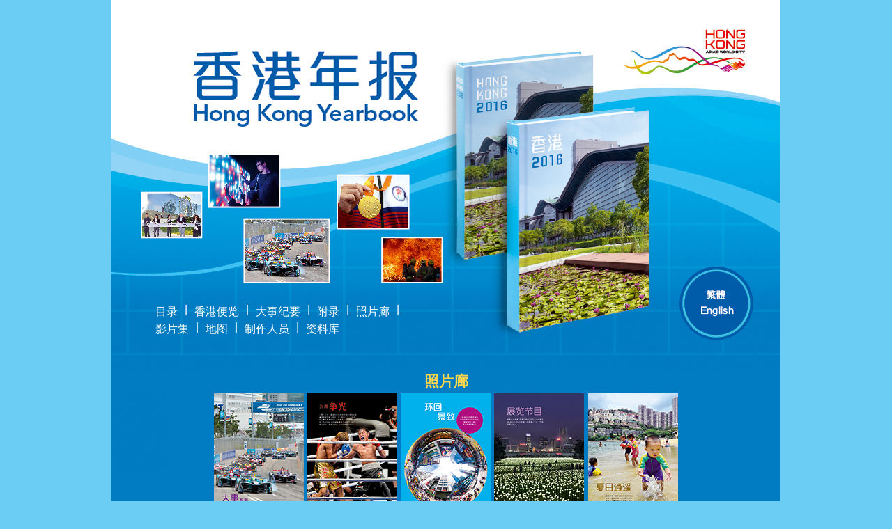

--- FILE ---
content_type: text/html
request_url: https://www.yearbook.gov.hk/2016/sc/gallery.html
body_size: 3492
content:
<!DOCTYPE html PUBLIC "-//W3C//DTD XHTML 1.0 Transitional//EN" "http://www.w3.org/TR/xhtml1/DTD/xhtml1-transitional.dtd">
<html xml:lang="en" lang="zh-cn" xmlns="http://www.w3.org/1999/xhtml">
<head>
<meta http-equiv="Content-Type" content="text/html; charset=UTF-8" />
<title>香港年报 | Hong Kong Yearbook</title>
<meta name="Keywords" content="Hong Kong Yearbook, Hong Kong Yearbook 2016, 香港年报, 香港年报2016, 目录" />
<link href="../css/common.css" rel="stylesheet" type="text/css" />
<script src="../javascript/kanhan.js"></script>
<link href="../css/common.css" rel="stylesheet" type="text/css" />
<link rel="stylesheet" href="../css/galleriffic-basic.css" type="text/css" />
<link rel="stylesheet" href="../css/galleriffic-2.css" type="text/css" />
<script language="JavaScript" type="text/javascript" src="../javascript/kanhan.js"></script>
<script src="../javascript/jquery.js"></script>
<script src="../javascript/superfish.js"></script>
<script type="text/javascript" src="../javascript/jquery.galleriffic.js"></script>
<script type="text/javascript" src="../javascript/jquery.opacityrollover.js"></script>
		<script>
(function($){ //create closure so we can safely use $ as alias for jQuery

			$(document).ready(function(){

				// initialise plugin
				var example = $('#example').superfish({
					//add options here if required
				});

				// buttons to demonstrate Superfish's public methods
				$('.destroy').on('click', function(){
					example.superfish('destroy');
				});

				$('.init').on('click', function(){
					example.superfish();
				});

				$('.open').on('click', function(){
					example.children('li:first').superfish('show');
				});

				$('.close').on('click', function(){
					example.children('li:first').superfish('hide');
				});


				// We only want these styles applied when javascript is enabled
				$('div.navigation').css({'width' : '150px', 'float' : 'left'});
				$('div.content').css('display', 'block');

				// Initially set opacity on thumbs and add
				// additional styling for hover effect on thumbs
				var onMouseOutOpacity = 0.67;
				$('#thumbs ul.thumbs li').opacityrollover({
					mouseOutOpacity:   onMouseOutOpacity,
					mouseOverOpacity:  1.0,
					fadeSpeed:         'fast',
					exemptionSelector: '.selected'
				});
				
				// Initialize Advanced Galleriffic Gallery
				var gallery = $('#thumbs').galleriffic({
					delay:                     5000,
					numThumbs:                 20,
					preloadAhead:              10,
					enableTopPager:            false,
					enableBottomPager:         true,
					maxPagesToShow:            7,
					imageContainerSel:         '#slideshow',
					controlsContainerSel:      '#controls',
					captionContainerSel:       '#caption',
					loadingContainerSel:       '#loading',
					renderSSControls:          true,
					renderNavControls:         true,
					playLinkText:              'Play Slideshow',
					pauseLinkText:             'Pause Slideshow',
					prevLinkText:              '&lsaquo; Previous Photo',
					nextLinkText:              'Next Photo &rsaquo;',
					nextPageLinkText:          'Next &rsaquo;',
					prevPageLinkText:          '&lsaquo; Prev',
					enableHistory:             false,
					autoStart:                 false,
					syncTransitions:           true,
					defaultTransitionDuration: 900,
					onSlideChange:             function(prevIndex, nextIndex) {
						// 'this' refers to the gallery, which is an extension of $('#thumbs')
						this.find('ul.thumbs').children()
							.eq(prevIndex).fadeTo('fast', onMouseOutOpacity).end()
							.eq(nextIndex).fadeTo('fast', 1.0);
					},
					onPageTransitionOut:       function(callback) {
						this.fadeTo('fast', 0.0, callback);
					},
					onPageTransitionIn:        function() {
						this.fadeTo('fast', 1.0);
					}
				});
/*

				//for switching language language                
                var hash=location.hash;  // #7(string)
                var hashNumber= parseInt(hash.substring(1) ); //  7(number)
				//Clear image dupliication after switching languages//
				if (hashNumber-1==0){
					$.galleriffic.refresh();
				}
				
				//loading corresponding images after language switched
                $('.thumb').eq(hashNumber-1).click();
                //end
*/

				//for switching language language                
                var hash=location.hash;  // #7(string)
                var hashNumber= parseInt(hash.substring(1) ); //  7(number)

				//Clear image dupliication after switching languages//
				if ((hashNumber-1)==0){
					$.galleriffic.refresh();
				}
				
				//loading corresponding images after language switched
                $('.thumb').eq(hashNumber-1).click();
                //end

			});


		})(jQuery);
        </script>
</head>

<body onload="MM_preloadImages('images/bt_lang_01_o.jpg','images/bt_lang_02_o.jpg')">
<table width="960" border="0" align="center" cellpadding="0" cellspacing="0">
  <tr>
    <td colspan="5"><img src="images/header_01.jpg" alt="" width="960" height="411" border="0" usemap="#Map" /></td>
  </tr>
  <tr>
    <td colspan="3"><img src="images/header_02.jpg" width="839" height="24" alt="" /></td>
    <td><a href="javascript:;" id="lang1"><img src="images/bt_lang_01.jpg" alt="繁體" width="59" height="24" border="0" id="Image1" title="繁體" onmouseover="MM_swapImage('Image1','','images/bt_lang_01_o.jpg',1)" onmouseout="MM_swapImgRestore()" /></a></td>
    <td rowspan="3"><img src="images/header_03.jpg" width="62" height="107" alt="" /></td>
  </tr>
  <tr>
    <td rowspan="2"><img src="images/header_04.jpg" width="53" height="83" alt="" /></td>
    <td rowspan="2" valign="top" class="menu_bg toc"><img src="../images/spacer.gif" width="414" height="1" alt="" /><div id="menu">
          <ul>
            <li><a href="index.html">目录</a></li>
            <li>|</li>
            <li><a href="pdf/Facts.pdf" target="_blank">香港便览</a></li>
            <li>|</li>
            <li><a href="pdf/Events.pdf" target="_blank">大事纪要</a></li>
            <li>|</li>
            <li><a href="pdf/Appendices.pdf" target="_blank">附录</a></li>
            <li>|</li>
            <li><a href="gallery.html">照片廊</a>
              <ul>
                <li><a href="gallery_events.html">大事剪影</a></li>
                <li><a href="gallery_shining.html">为港争光</a></li>
                <li><a href="gallery_hk360.html">环回景致</a></li>
                <li><a href="gallery_exhibitions.html">展览节目</a></li>
                <li><a href="gallery_summer.html">夏日逍遥</a></li>
                <li><a href="gallery_health.html">康健在民</a></li>
                <li><a href="gallery_sichuan.html">助蜀重建</a></li>
                <li><a href="gallery_art.html">城中艺术</a></li>
                <li><a href="gallery_weather.html">风云寒暑</a></li>
                <li><a href="gallery_fire.html">消防精英</a></li>
                <li><a href="gallery_fishing.html">渔港变迁</a></li>
                <li><a href="gallery_monkeys.html">香港猴踪</a></li>
                <li><a href="gallery_rio.html">里约奥运</a></li>
              </ul>
            </li>
            <li>|</li>
			<li><a href="videos.html">影片集</a>
              <ul>
                <li><a href="https://www.youtube.com/watch?v=hiRp0a0Y0uQ">大事剪影</a></li>
                <li><a href="https://www.youtube.com/watch?v=HLNuR8t3_fo">展览节目</a></li>
                <li><a href="https://www.youtube.com/watch?v=hPpN_WM_w6A">康健在民</a></li>
                <li><a href="https://www.youtube.com/watch?v=Y8ypMFG_vX4">助蜀重建</a></li>
                <li><a href="https://www.youtube.com/watch?v=poBMFzXGWkw">城中艺术</a></li>
                <li><a href="https://www.youtube.com/watch?v=ICR38ybDudA">消防精英</a></li>
                <li><a href="https://www.youtube.com/watch?v=3P4lSykfxYg">渔港变迁</a></li>
              </ul>
            </li>
			<li>|</li>
            <li><a href="pdf/Maps.pdf" target="_blank">地图</a></li>
            <li>|</li>
            <li><a href="pdf/Credits.pdf" target="_blank">制作人员</a></li>
            <li>|</li>
            <li><a href="#">资料库</a>
              <ul>
                <li><a href="http://www.yearbook.gov.hk/2015/sc/index.html" target="_blank">2015</a></li>
                <li><a href="http://www.yearbook.gov.hk/2014/sc/index.html" target="_blank">2014</a></li>
                <li><a href="http://www.yearbook.gov.hk/2013/sc/index.html" target="_blank">2013</a></li>
                <li><a href="http://www.yearbook.gov.hk/2012/sc/index.html" target="_blank">2012</a></li>
                <li><a href="http://www.yearbook.gov.hk/2011/sc/index.html" class="level2">2011</a></li>
                <li><a href="http://www.yearbook.gov.hk/2010/sc/index.html" class="level2">2010</a></li>
                <li><a href="http://www.yearbook.gov.hk/2009/sc/index.html" class="level2">2009</a></li>
                <li><a href="http://www.yearbook.gov.hk/2008/sc/index.html" class="level2">2008</a></li>
                <li><a href="http://www.yearbook.gov.hk/2007/sc/index.html" class="level2">2007</a></li>
                <li><a href="http://www.yearbook.gov.hk/2006/sc/index.htm" class="level2">2006</a></li>
                <li><a href="http://www.yearbook.gov.hk/2005/sc/index.htm" class="level2">2005</a></li>
                <li><a href="http://www.yearbook.gov.hk/2004/sc/index.htm" class="level2">2004</a></li>
                <li><a href="http://www.yearbook.gov.hk/2003/scindex.html" class="level2">2003</a></li>
                <li><a href="http://www.yearbook.gov.hk/2002/shtml/cindex.htm" class="level2">2002</a></li>
                <li><a href="http://www.yearbook.gov.hk/2001/shtml/index.htm" class="level2">2001</a></li>
                <li><a href="http://www.yearbook.gov.hk/2000/gb/index.htm" class="level2">2000</a></li>
                <li><a href="http://www.yearbook.gov.hk/1999/gb/index.htm" class="level2">1999</a></li>
                <li><a href="http://www.yearbook.gov.hk/1998/swww/index.htm" class="level2">1998</a></li>
                <li><a href="http://www.yearbook.gov.hk/1997/sc/cindex.htm" class="level2">1997</a></li>
              </ul>
            </li>
          </ul>
    </div></td>
    <td rowspan="2"><img src="images/header_06.jpg" width="372" height="83" alt="" /></td>
    <td><a href="javascript:;" id="lang2"><img src="images/bt_lang_02.jpg" alt="English" width="59" height="24" border="0" id="Image2" title="English" onmouseover="MM_swapImage('Image2','','images/bt_lang_02_o.jpg',1)" onmouseout="MM_swapImgRestore()" /></a></td>
  </tr>
  <tr>
    <td><img src="images/header_07.jpg" width="59" height="59" alt="" /></td>
  </tr>
  <tr>
    <td colspan="5"><img src="images/header_08.jpg" width="960" height="16" alt="" /></td>
  </tr>
  <tr>
    <td colspan="5" valign="top"><table width="100%" border="0" cellpadding="0" cellspacing="0" class="content_bg">
      <tr>
        <td width="80" valign="top"><img src="../images/spacer.gif" width="80" height="1" alt="" /></td>
        <td align="center" valign="top"><p class="heading">照片廊</p></td>
        <td width="80" valign="top">&nbsp;</td>
      </tr>
      <tr>
        <td width="80" valign="top"><img src="images/content_01.jpg" width="80" height="119" alt="" /></td>
        <td valign="top"><table width="675" border="0" align="center" cellpadding="0" cellspacing="3">
          <tr>
            <td align="center" valign="top"><div id="list"><a href="gallery_events.html" class="nonblock nontext cover"><img src="images/1_events.jpg" alt="大事剪影" width="129" height="178" border="0" title="大事剪影" class="block" /></a></div></td>
            <td align="center" valign="top"><a href="gallery_shining.html" class="nonblock nontext cover"><img src="images/2_shining.jpg" alt="为港争光" width="129" height="178" border="0" title="为港争光" class="block" /></a></td>
            <td align="center" valign="top"><a href="gallery_hk360.html" class="nonblock nontext cover"><img src="images/3_hk360.jpg" alt="环回景致" width="129" height="178" border="0" title="环回景致" class="block" /></a></td>
            <td align="center" valign="top"><a href="gallery_exhibitions.html" class="nonblock nontext cover"><img src="images/4_exhibitions.jpg" alt="展览节目" width="129" height="178" border="0" title="展览节目" class="block" /></a></td>
            <td align="center" valign="top"><a href="gallery_summer.html" class="nonblock nontext cover"><img src="images/5_summer.jpg" alt="夏日逍遥" width="129" height="178" border="0" title="夏日逍遥" class="block" /></a></td>
            </tr>
          <tr>
            <td align="center" valign="top"><a href="gallery_health.html" class="nonblock nontext cover"><img src="images/6_health.jpg" alt="健康在民" width="129" height="178" border="0" title="健康在民" class="block" /></a></td>
            <td align="center" valign="top"><a href="gallery_sichuan.html" class="nonblock nontext cover"><img src="images/7_sichuan.jpg" alt="助蜀重建" width="129" height="178" border="0" title="助蜀重建" class="block" /></a></td>
            <td align="center" valign="top"><a href="gallery_art.html" class="nonblock nontext cover"><img src="images/8_art.jpg" alt="城中艺术" width="129" height="178" border="0" title="城中艺术" class="block" /></a></td>
            <td align="center" valign="top"><a href="gallery_weather.html" class="nonblock nontext cover"><img src="images/9_weather.jpg" alt="风云寒暑" width="129" height="178" border="0" title="风云寒暑" class="block" /></a></td>
            <td align="center" valign="top"><a href="gallery_fire.html" class="nonblock nontext cover"><img src="images/10_fire.jpg" alt="消防精英" width="129" height="178" border="0" title="消防精英" class="block" /></a></td>
            </tr>
          <tr>
            <td align="center" valign="top"><a href="gallery_fishing.html" class="nonblock nontext cover"><img src="images/11_fishing.jpg" alt="渔港变迁" width="129" height="178" border="0" title="渔港变迁" class="block" /></a></td>
            <td align="center" valign="top"><a href="gallery_monkeys.html" class="nonblock nontext cover"><img src="images/12_monkeys.jpg" alt="香港猴踪" width="129" height="178" border="0" title="香港猴踪" class="block" /></a></td>
            <td valign="top"><a href="gallery_rio.html" class="nonblock nontext cover"><img src="images/13_rio.jpg" alt="里约奥运" width="129" height="178" border="0" title="里约奥运" class="block" /></a></td>
            <td align="center" valign="top">&nbsp;</td>
            <td align="center" valign="top">&nbsp;</td>
            </tr>
          <tr>
            <td align="center" valign="top">&nbsp;</td>
            <td align="center" valign="top">&nbsp;</td>
            <td align="center" valign="top"><img src="../images/spacer.gif" width="1" height="50" alt="" /><br /><a href="http://www.gov.hk/sc/apps/isdbookstore.htm" target="_blank"><img src="images/bt_bookstore.jpg" alt="政府书店" width="119" height="119" border="0" title="政府书店" /></a></td>
            <td align="center" valign="top">&nbsp;</td>
            <td align="center" valign="top">&nbsp;</td>
            </tr>
          <tr>
            <td align="center" valign="top">&nbsp;</td>
            <td align="center" valign="top">&nbsp;</td>
            <td valign="top">&nbsp;</td>
            <td valign="top">&nbsp;</td>
            <td align="center" valign="top">&nbsp;</td>
          </tr>
        </table></td>
        <td width="80" valign="top">&nbsp;</td>
        </tr>
      <tr>
        <td>&nbsp;</td>
        <td>&nbsp;</td>
        <td>&nbsp;</td>
      </tr>
    </table></td>
  </tr>
</table>

<map name="Map" id="Map">
  <area shape="rect" coords="738,26,924,120" href="http://www.brandhk.gov.hk/" target="_blank" alt="Brand Hong Kong | 香港品牌" title="Brand Hong Kong | 香港品牌" />
  <area shape="rect" coords="106,59,461,196" href="../../index.html" alt="香港年报 | Hong Kong Yearbook" title="香港年报 | Hong Kong Yearbook" />
</map>
</body>
</html>


--- FILE ---
content_type: text/css
request_url: https://www.yearbook.gov.hk/2016/css/common.css
body_size: 477
content:
/* CSS Document */
/* CSS Document */
body {
	margin-left: 0px;
	margin-top: 0px;
	margin-right: 0px;
	margin-bottom: 0px;
	background-color: #6BCDF4;
	font-family:Arial, Helvetica, sans-serif;
	font-size:1em;
}
.menu_bg {
	background-image:url(../images/header_05.jpg);
	background-repeat:no-repeat;
}

.content_bg {
	background-color:#017CC2;
}

ol {
	color:#FFD74B;
	margin-left:0px;
}

#content li{
	margin-top:0px;   
}

.heading {
	font-weight:bold;
	font-size:1.3em;
	color:#FFD74B;
	margin:0px;
/*	text-align:left;
	padding-left: 200px; */
}

.toc {
	color:#FFFFFF;
}

li a:link
{
	text-decoration: none;
	color: #FFD74B;
}

li a:visited
{
	color: #FFD74B;
	text-decoration: underline;
}

li a:hover
{
	color: #34232B;
	text-decoration: underline;
}

a:link
{
	text-decoration: none;
	color: #FFD74B;
}

a:visited
{
	color: #34232B;
	text-decoration: underline;
}

a:hover
{
	color: #FFD74B;
	text-decoration: underline;
}

a:active
{
	color: #FFD74B;
	text-decoration: underline;
}

div#menu ul, div#menu2 ul {
	list-style: none;
	padding: 0px;
	margin: 0px;
	z-index:7;
}
div#menu ul li, div#menu2 ul li {
	display: block;
	position: relative;
	float: left;
/*	border-right:1px solid #000000*/
}
div#menu li ul {display: none;}
div#menu ul li a, div#menu2 ul li a {
	display: block;
	background: #yellow;
	padding: 2px 10px 2px 10px;
	text-decoration: none;
    white-space: nowrap;
	color: #FFFFFF;
}
div#menu ul li a:hover {
	background: #65A8FF;
	color: #34232B;
}
div#menu li:hover ul {display: block; position: absolute;}
div#menu li:hover li {float: none;}
div#menu li:hover a {
	background: #65A8FF;
	color: #FFFFFF;
	
}
div#menu li:hover li a:hover {background: #65A8FF;}



--- FILE ---
content_type: text/css
request_url: https://www.yearbook.gov.hk/2016/css/galleriffic-basic.css
body_size: 127
content:
a{
	color: #27D;
	text-decoration: none;
}
a:focus, a:hover, a:active {
	text-decoration: underline;
}
p {
}
h1, h2 {
	font-family: MingLiu, "Trebuchet MS", Verdana, sans-serif;
	margin: 0 0 10px 0;
	letter-spacing:-1px;
}
h1 {
}
h2 {
}
pre {
	font-size: 1.2em;
	line-height: 1.2em;
	overflow-x: auto;
}
div#page {
	width: 680px;
	margin: 0 auto;
	text-align: left;
}
div#container {
	padding: 2px;
}


--- FILE ---
content_type: application/javascript
request_url: https://www.yearbook.gov.hk/2016/javascript/kanhan.js
body_size: 1060
content:
/******************************************************
Javascript DOM function for change language url on load

Version	: 1.7
Author	: irc@isd.gov.hk
Date	: 11 May 2009

******************************************************/


// Language directory
var b5_path	= "/tc/"
var eng_path= "/en/"
var sim_path = "/sc/";

/* Stop Editing */
var Chi_Alt="繁體";
var Sim_Alt="簡体";
var Eng_Alt="English";

function kanhan(lang1ID, lang2ID) {
	loc1=location.href;
	loc2=location.href;
	alt1="";
	alt2="";

	if (isGB()) {
		loc1 = loc1.replace(sim_path, b5_path);
		loc2 = loc2.replace(sim_path, eng_path);
		alt1 = Chi_Alt;
		alt2 = Eng_Alt;
	}

	if (isB5()) {
		loc1 = loc1.replace(b5_path, eng_path);
		loc2 = loc2.replace(b5_path, sim_path);
		alt1 = Eng_Alt;
		alt2 = Sim_Alt;
	}

	if (isEng()) {
		loc1 = loc1.replace(eng_path, b5_path);
		loc2 = loc2.replace(eng_path, sim_path);
		alt1 = Chi_Alt;
		alt2 = Sim_Alt;
	}

	if (document.getElementById) {
		if (document.getElementById(lang1ID)!=null) {
			document.getElementById(lang1ID).setAttribute("href", loc1);
			if (document.getElementById(lang1ID).getElementsByTagName("IMG")[0]){
				document.getElementById(lang1ID).getElementsByTagName("IMG")[0].setAttribute("alt", alt1);
				document.getElementById(lang1ID).getElementsByTagName("IMG")[0].setAttribute("title", alt1);
			}
		}
		if (document.getElementById(lang2ID)!= null){
			document.getElementById(lang2ID).setAttribute("href", loc2);
			if (document.getElementById(lang2ID).getElementsByTagName("IMG")[0]){
				document.getElementById(lang2ID).getElementsByTagName("IMG")[0].setAttribute("alt", alt2);
				document.getElementById(lang2ID).getElementsByTagName("IMG")[0].setAttribute("title", alt2);
			}
		}
	}
}



function isGB() {
	return (location.href.toString().indexOf(sim_path) != -1) ? true : false;

}

function isB5() {
	return (location.href.toString().indexOf(b5_path) != -1) ? true : false;
}
function isEng() {
	return (location.href.toString().indexOf(eng_path) != -1) ? true : false;
}



function init(e) {

	kanhan("lang1", "lang2");

}





if (window.addEventListener)
	window.addEventListener("load", init, false);
else if (window.attachEvent)
	window.attachEvent("onload", init);


//for IE/Mac
document.onreadystatechange = function(e) {
	if (document.readyState=="interactive")
	init();
}

function MM_preloadImages() { //v3.0
  var d=document; if(d.images){ if(!d.MM_p) d.MM_p=new Array();
    var i,j=d.MM_p.length,a=MM_preloadImages.arguments; for(i=0; i<a.length; i++)
    if (a[i].indexOf("#")!=0){ d.MM_p[j]=new Image; d.MM_p[j++].src=a[i];}}
}

function MM_swapImgRestore() { //v3.0
  var i,x,a=document.MM_sr; for(i=0;a&&i<a.length&&(x=a[i])&&x.oSrc;i++) x.src=x.oSrc;
}

function MM_findObj(n, d) { //v4.01
  var p,i,x;  if(!d) d=document; if((p=n.indexOf("?"))>0&&parent.frames.length) {
    d=parent.frames[n.substring(p+1)].document; n=n.substring(0,p);}
  if(!(x=d[n])&&d.all) x=d.all[n]; for (i=0;!x&&i<d.forms.length;i++) x=d.forms[i][n];
  for(i=0;!x&&d.layers&&i<d.layers.length;i++) x=MM_findObj(n,d.layers[i].document);
  if(!x && d.getElementById) x=d.getElementById(n); return x;
}

function MM_swapImage() { //v3.0
  var i,j=0,x,a=MM_swapImage.arguments; document.MM_sr=new Array; for(i=0;i<(a.length-2);i+=3)
   if ((x=MM_findObj(a[i]))!=null){document.MM_sr[j++]=x; if(!x.oSrc) x.oSrc=x.src; x.src=a[i+2];}
}
